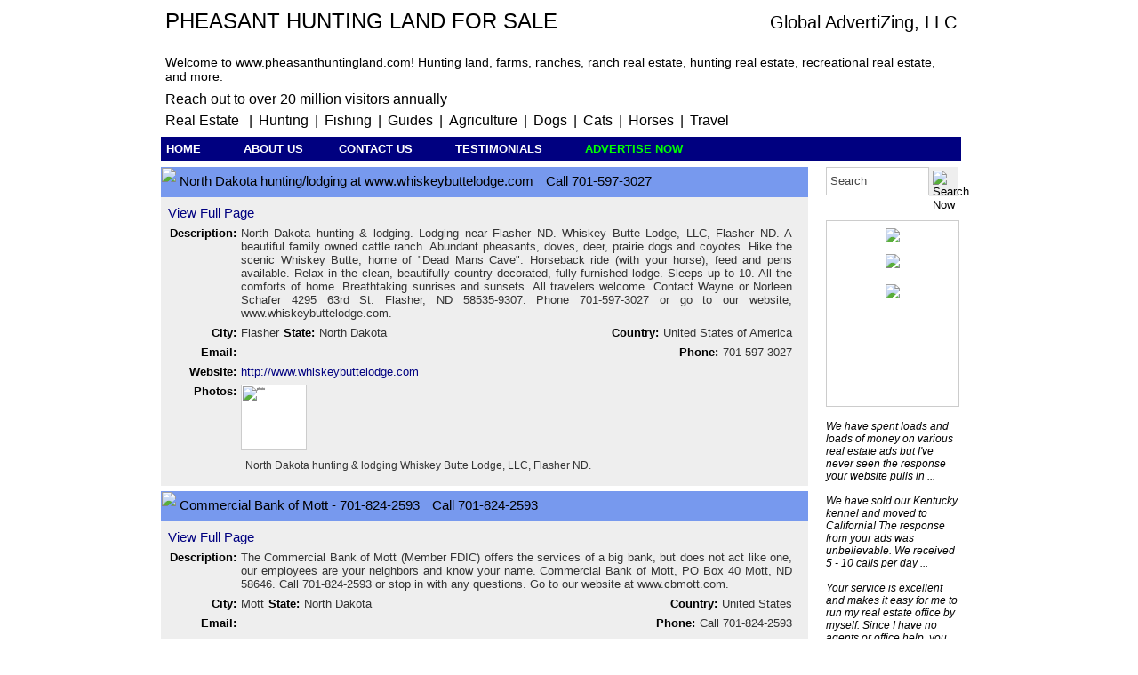

--- FILE ---
content_type: text/html; charset=ISO-8859-1
request_url: https://pheasanthuntingland.com/
body_size: 5423
content:
<!DOCTYPE html>
<html>
<head>
 <meta charset="UTF-8">
 <meta name="keywords" content="Pheasant Hunting land, pheasanthuntingland, www.pheasanthuntingland.com, hunting real estate, hunting land for sale, hunting property for sale, ranches for sale, ranch real estate, farm real estate, farm auctions, directory, directories, selling land, land for sale, recreational land, farmland, Pheasant hunting land, Pheasant hunting real estate, huntingland, land for hunting, ranches, grass land, grassland, fields, habitat, huntingland, hunting land, commercial land, hunting property for sale, land for sale, acres for sale, real estate auctions, upland hunting land,">
 <meta name="description" content="Pheasant Hunting land for sale. Hunting Farms, hunting ranches, hunting real estate, recreational real estate.">
 <meta http-equiv="Content-Type" content="text/html;">
 <title>Pheasant Hunting land, pheasanthuntingland, www.pheasanthuntingland.com </title>
 <link rel="stylesheet" type="text/css" href="/index.css" />
 <link rel="stylesheet" type="text/css" href="/common.css" />
 <script type="text/javascript" src="/index.js"></script>
 <script type="text/javascript" src="/common.js"></script>
 <link rel="shortcut icon" href="/favicon.ico" type="image/x-icon" />
 <link rel="stylesheet" type="text/css" href="/js/highslide/highslide.css" />
 <script type="text/javascript" src="/js/highslide/highslide-with-html.js"></script>
<script type="text/javascript">
 hs.showCredits = false;
 hs.graphicsDir = '/js/highslide/graphics/';
</script>
 <script type="text/javascript">
  hs.preserveContent = false;
 </script>
</head>
<body >

<div id="Cpopup">
 <div class="Cpopupdiv">
  <div class="Cpopuptable">
   <div class="Cpopuprow">
    <div id="Cpopupcell">
     <img src="/icons/loading.gif">
    </div>
   </div>
  </div>
 </div>
</div>

<div id="wrap">
 <div id="header3">
  
  <div style="clear:both;">
   <div style="float:left; font-size:24px; text-transform:uppercase;">Pheasant Hunting land for sale</div>
   <div style="float:right;">
    <div style="float:left; padding-top:4px;
     font-size: 20px;"><a href="http://www.globaladvertizing.com"
     title="Information">Global AdvertiZing, LLC</a></div>
   </div>
  </div>

    <div style="clear:both; float:left; padding-bottom:8px; font-size: 14px; color:#ffffff;">This domain may be for sale or lease! <span style="cursor:pointer; color:#ffffff" onclick="contact('0001');">CLICK HERE</span></div>

  <div style="clear:both; float:left; padding-bottom:3px; font-size: 14px;">Welcome to www.pheasanthuntingland.com! Hunting land, farms, ranches, ranch real estate, hunting real estate, recreational real estate, and more. </div>

  <div style="clear:both; padding-top:6px; font-size: 16px;">
   Reach out to over 20 million visitors annually</div>
  <div style="padding-top:6px; padding-bottom:4px; font-size: 16px;">
   <a href="http://www.land6.com" title="Real Estate"
      style="font-size:1.0em; cursor:pointer; padding-right:7px;">Real Estate</a> |
   <a href="http://www.hunting6.com" class="C" title="Hunting">Hunting</a> |
   <a href="http://www.fishing6.com" class="C" title="Fishing">Fishing</a> |
   <a href="http://www.guide6.com" class="C" title="Guides">Guides</a> |
   <a href="http://www.agriculture6.com" class="C" title="Farming">Agriculture</a> |
   <a href="http://www.dogs5.net" class="C" title="Dogs">Dogs</a> |
   <a href="http://www.cats5.net" class="C" title="Cats">Cats</a> |
   <a href="http://www.horses5.com" class="C" title="Horses">Horses</a> |
   <a href="http://www.travel6.org" class="C" title="Travel">Travel</a>
  </div>
 </div>
 <div id="toolbar">
  <div>
   <span style="width:100px;"><a class="B" href="https://pheasanthuntingland.com" title="Home">HOME</a></span>
   <span style="padding-left:32px; width:100px;"><a class="B" href="/about/" title=" About Us"
    onclick="return hs.htmlExpand(this, {objectType: 'iframe', width:550})">ABOUT US</a></span>

   <span style="width:10px;">&nbsp;&nbsp;&nbsp;&nbsp;&nbsp;</span>
   <span class="contactbutton" onclick="contact('0000');">CONTACT US</span>

   <span style="padding-left:32px; width:100px;"><a class="B" href="/testimonials/index.html"
    title="Testimonials"
    onclick="return hs.htmlExpand(this, {objectType: 'iframe', width:720})">TESTIMONIALS</a></span>
   <span style="padding-left:32px; width:100px;"><a class="D" href="https://myads.globaladvertizing.com/signup/" title="Advertise Now">ADVERTISE NOW</a></span>

  </div>
 </div>
 <div style="padding-top:7px;"></div>
 
 <div id="content">
  
 <div id="wrap">
  <div class="adtitle2">
   <div style="display:block; height:32px; vertical-align:middle; width:100%;">
    <img src="/icons/new.png" style="height:32px; vertical-align:middle;">
    <span>North Dakota hunting/lodging at www.whiskeybuttelodge.com</span>
    <span style="padding-left:10px;">Call 701-597-3027</span>
   </div>
  </div>
  <div id="content2">
   <div id="fullad2">
    <div style="clear:both; padding-top:10px;">
     <div style="width:100%; padding-left:8px;">
      <div style="float:left;">
       <a href="http://www.pheasanthunt.com/real-estate/north-dakota/2671/" style="font-size:11pt; color:#000080;
        title="Full Details">View Full Page</a>
      </div>
     </div>
    </div>
    <div style="clear:both; padding-top:7px;">
     <div class="adline1">Description:</div>
     <div style="float:left; width:620px; padding-left:5px; text-align:justify">
      <p class="p1">North Dakota hunting & lodging. Lodging near Flasher ND. Whiskey Butte Lodge, LLC, Flasher ND. A beautiful family owned cattle ranch. Abundant pheasants, doves, deer, prairie dogs and coyotes. Hike the scenic Whiskey Butte, home of "Dead Mans Cave". Horseback ride (with your horse), feed and pens available. Relax in the clean, beautifully country decorated, fully furnished lodge. Sleeps up to 10. All the comforts of home. Breathtaking sunrises and sunsets. All travelers welcome. Contact Wayne or Norleen Schafer 4295 63rd St. Flasher, ND 58535-9307. Phone 701-597-3027 or go to our website, www.whiskeybuttelodge.com.</p>
     </div>
    </div>
    <div style="clear:both; padding-top:7px">
     <div style="float:left;">
      <div class="adline1">City:</div>
      <div class="adline2">Flasher</div>
      <div class="adline3">State:</div>
      <div class="adline2">North Dakota</div>
     </div>
     <div style="float:right;">
      <div class="adline3">Country:</div>
      <div class="adline2">United States of America</div>
     </div>
    </div>
    <div style="clear:both; padding-top:7px;">
     <div style="float:left;">
      <div class="adline1">Email:</div>
      <div class="adline2"></div>
     </div>
     <div style="float:right;">
      <div class="adline3">Phone:</div>
      <div class="adline2">701-597-3027</div>
     </div>
    </div>
    <div style="clear:both; padding-top:7px;">
     <div class="adline1">Website:</div>
     <div style="float:left; width:620px; padding-left:5px; text-align:justify"><a href="http://www.whiskeybuttelodge.com" title="Seller's Website" style="color: #000080;" target="_blank">http://www.whiskeybuttelodge.com</a></div>
    </div>
    <div style="clear:both; padding-top:7px;">
     <div class="adline1">Photos:</div>
     <div style="float:left; width:620px; padding-left:5px; padding-bottom:5px; font-size:3pt;">
      
    <a href="/icons/u/1315870284R7M88Z.jpg" class="highslide"
     onclick="return hs.expand(this, {wrapperClassName: 'wide-border', captionOverlay: { position: 'rightpanel'}})">
     <img src="/icons/u/s.1315870284R7M88Z.jpg" class="P" alt="photo" title="Preview"></a>
    <div class="highslide-caption" style="padding:10px 10px 5px 5px">
     <span style="font-size:9pt;">North Dakota hunting & lodging Whiskey Butte Lodge, LLC, Flasher ND.</span>
    </div>
    
     </div>
    </div>
    <div style="clear:both; padding-top:6px;">
    </div>
   </div>
  </div>
 </div>
 <div style="clear:both; padding-top:6px;"></div>

 <div id="wrap">
  <div class="adtitle2">
   <div style="display:block; height:32px; vertical-align:middle; width:100%;">
    <img src="/icons/new.png" style="height:32px; vertical-align:middle;">
    <span>Commercial Bank of Mott - 701-824-2593</span>
    <span style="padding-left:10px;">Call 701-824-2593</span>
   </div>
  </div>
  <div id="content2">
   <div id="fullad2">
    <div style="clear:both; padding-top:10px;">
     <div style="width:100%; padding-left:8px;">
      <div style="float:left;">
       <a href="http://www.northdakotafarm.com/real-estate/north-dakota/6010/" style="font-size:11pt; color:#000080;
        title="Full Details">View Full Page</a>
      </div>
     </div>
    </div>
    <div style="clear:both; padding-top:7px;">
     <div class="adline1">Description:</div>
     <div style="float:left; width:620px; padding-left:5px; text-align:justify">
      <p class="p1">The Commercial Bank of Mott (Member FDIC) offers the services of a big bank, but does not act like one, our employees are your neighbors and know your name. Commercial Bank of Mott, PO Box 40 Mott, ND 58646.  Call 701-824-2593 or stop in with any questions. Go to our website at www.cbmott.com.</p>
     </div>
    </div>
    <div style="clear:both; padding-top:7px">
     <div style="float:left;">
      <div class="adline1">City:</div>
      <div class="adline2">Mott</div>
      <div class="adline3">State:</div>
      <div class="adline2">North Dakota</div>
     </div>
     <div style="float:right;">
      <div class="adline3">Country:</div>
      <div class="adline2">United States</div>
     </div>
    </div>
    <div style="clear:both; padding-top:7px;">
     <div style="float:left;">
      <div class="adline1">Email:</div>
      <div class="adline2"></div>
     </div>
     <div style="float:right;">
      <div class="adline3">Phone:</div>
      <div class="adline2">Call 701-824-2593</div>
     </div>
    </div>
    <div style="clear:both; padding-top:7px;">
     <div class="adline1">Website:</div>
     <div style="float:left; width:620px; padding-left:5px; text-align:justify"><a href="http://www.cbmott.com" title="Seller's Website" style="color: #000080;" target="_blank">www.cbmott.com</a></div>
    </div>
    <div style="clear:both; padding-top:7px;">
     <div class="adline1">Photos:</div>
     <div style="float:left; width:620px; padding-left:5px; padding-bottom:5px; font-size:3pt;">
      
    <a href="/icons/u/14746608006YQ8H7.jpg" class="highslide"
     onclick="return hs.expand(this, {wrapperClassName: 'wide-border', captionOverlay: { position: 'rightpanel'}})">
     <img src="/icons/u/s.14746608006YQ8H7.jpg" class="P" alt="photo" title="Preview"></a>
    <div class="highslide-caption" style="padding:10px 10px 5px 5px">
     <span style="font-size:9pt;">Commercial Bank of Mott - 701-824-2593</span>
    </div>
    
    <a href="/icons/u/16002901237QKPF8.jpg" class="highslide"
     onclick="return hs.expand(this, {wrapperClassName: 'wide-border', captionOverlay: { position: 'rightpanel'}})">
     <img src="/icons/u/s.16002901237QKPF8.jpg" class="P" alt="photo" title="Preview"></a>
    <div class="highslide-caption" style="padding:10px 10px 5px 5px">
     <span style="font-size:9pt;">Commercial Bank of Mott, PO Box 40, Mott ND 58646</span>
    </div>
    
     </div>
    </div>
    <div style="clear:both; padding-top:6px;">
    </div>
   </div>
  </div>
 </div>
 <div style="clear:both; padding-top:6px;"></div>

  <div class="adtitle">South Dakota hunting, www.prairiehillshunting.com, pheasant,</div>
  <div class="adpbox"><a href="http://www.deerhunts.net/Real-Estate/Faith-Rapid-City/2769/" title="View Full Advertisement"><img src="/icons/u/s.1308968542YYMGYW.jpg" class="adphoto"></a></div>
  <div class="addesc">
   <div style="float:left; font-size:11pt; font-weight:600;">Faith, South Dakota</div>
   <div style="float:right; font-weight:600;">605-967-2611</div>
   <div style="clear:both; height:56px; padding-top:2px;">South Dakota hunting. Prairie Hills Hunting 15,000 acres. We offer a variety of hunts that include whitetail deer, mule deer, antelope, pheasant, sharptail grouse, and varmints on 15,000 acres of private land. Outstanding, guided and unguided trophy archery hunting. ...</div>
   <div class="adline">
    <img src="/icons/arrow.png" style="width:17px;"><img src="/icons/arrow.png" style="width:17px;">
</div>
   <div class="adline"><a href="http://www.deerhunts.net/Real-Estate/Faith-Rapid-City/2769/" style="font-size:11pt; color:#000000; font-weight: bold;" title="Full Details">&nbsp;CLICK HERE TO VIEW FULL AD&nbsp;&nbsp;</a></div>
   <div style="float:right; padding-bottom:6px;"></div>
  </div>
  <div style="clear:both; padding-top:5pt;"></div>
  <div class="adtitle">North Dakota ranch cabin, www.heartrivercabin.com</div>
  <div class="adpbox"><a href="http://www.northdakotahunt.com/Real-Estate/Carson-Bismarck/7510/" title="View Full Advertisement"><img src="/icons/u/s.1762656731FGT8GX.jpg" class="adphoto"></a></div>
  <div class="addesc">
   <div style="float:left; font-size:11pt; font-weight:600;">Carson, North Dakota</div>
   <div style="float:right; font-weight:600;">701-622-3261</div>
   <div style="clear:both; height:56px; padding-top:2px;">North Dakota ranch cabin, southwest. Heart River Cabin. A quiet, beautiful place along the Heart River in Southwestern North Dakota. 60 miles southwest of Bismarck. 2000 acres. Fishing, hunting, horseback riding, swimming and tubing on the river, bird watching. Peace, ...</div>
   <div class="adline">
    <img src="/icons/arrow.png" style="width:17px;"><img src="/icons/arrow.png" style="width:17px;">
</div>
   <div class="adline"><a href="http://www.northdakotahunt.com/Real-Estate/Carson-Bismarck/7510/" style="font-size:11pt; color:#000000; font-weight: bold;" title="Full Details">&nbsp;CLICK HERE TO VIEW FULL AD&nbsp;&nbsp;</a></div>
   <div style="float:right; padding-bottom:6px;"></div>
  </div>
  <div style="clear:both; padding-top:5pt;"></div>
  <div class="adtitle">Arkansas Self Guided Duck Hunts</div>
  <div class="adpbox"><a href="http://www.kansasguides.com/Real-Estate/McCrory-AR-Stuttgart-AR-Memphis-TN/6372/" title="View Full Advertisement"><img src="/icons/u/s.15664147033X3UB7.jpg" class="adphoto"></a></div>
  <div class="addesc">
   <div style="float:left; font-size:11pt; font-weight:600;">McCrory, AR, Arkansas</div>
   <div style="float:right; font-weight:600;">$750</div>
   <div style="clear:both; height:56px; padding-top:2px;">Cupped Wings Guide Service has self guided pit blind leases in flooded rice, beans, corn, milo & millet and self guided timber hole leases for this upcoming Arkansas Waterfowl Season.  These are proven killing holes with high success rates.  Self Guided pit blind leases ...</div>
   <div class="adline">
    <img src="/icons/arrow.png" style="width:17px;"><img src="/icons/arrow.png" style="width:17px;">
</div>
   <div class="adline"><a href="http://www.kansasguides.com/Real-Estate/McCrory-AR-Stuttgart-AR-Memphis-TN/6372/" style="font-size:11pt; color:#000000; font-weight: bold;" title="Full Details">&nbsp;CLICK HERE TO VIEW FULL AD&nbsp;&nbsp;</a></div>
   <div style="float:right; padding-bottom:6px;"></div>
  </div>
  <div style="clear:both; padding-top:5pt;"></div>
  <div class="adtitle">North Dakota hunting/lodging, www.roostervilleoutfitters.com</div>
  <div class="adpbox"><a href="http://www.northdakotaguide.com/Real-Estate/Reeder-Hettinger/2896/" title="View Full Advertisement"><img src="/icons/u/s.13603428553AV6HF.jpg" class="adphoto"></a></div>
  <div class="addesc">
   <div style="float:left; font-size:11pt; font-weight:600;">Reeder, North Dakota</div>
   <div style="float:right; font-weight:600;">see website</div>
   <div style="clear:both; height:56px; padding-top:2px;">Enjoy North Dakota hunting and lodging. Roosterville Outfitters 6000 acres of prime hunting land in the heart of pheasant country. We offer guided hunts with comfortable accommodations on our farm. We have plenty of game and you can enjoy the wide open spaces. 

We ...</div>
   <div class="adline">
    <img src="/icons/arrow.png" style="width:17px;"><img src="/icons/arrow.png" style="width:17px;">
</div>
   <div class="adline"><a href="http://www.northdakotaguide.com/Real-Estate/Reeder-Hettinger/2896/" style="font-size:11pt; color:#000000; font-weight: bold;" title="Full Details">&nbsp;CLICK HERE TO VIEW FULL AD&nbsp;&nbsp;</a></div>
   <div style="float:right; padding-bottom:6px;"></div>
  </div>
  <div style="clear:both; padding-top:5pt;"></div>
  <div class="adtitle">Best pheasant hunting - www.kpheasanthunting.com - ND</div>
  <div class="adpbox"><a href="http://www.pheasanthunting.net/Real-Estate/New-England-Mott/2321/" title="View Full Advertisement"><img src="/icons/u/s.13089702056V62KC.jpg" class="adphoto"></a></div>
  <div class="addesc">
   <div style="float:left; font-size:11pt; font-weight:600;">New England, North Dakota</div>
   <div style="float:right; font-weight:600;"></div>
   <div style="clear:both; height:56px; padding-top:2px;">Best pheasant hunting 3000 acres See hundreds or more wild pheasants per day. All wild birds only. 30 + years experience. If you are looking for a top notch pheasant hunting adventure, this is it. Property is not heavily hunted, with exceptional pheasant hunting through ...</div>
   <div class="adline">
    <img src="/icons/arrow.png" style="width:17px;"><img src="/icons/arrow.png" style="width:17px;">
</div>
   <div class="adline"><a href="http://www.pheasanthunting.net/Real-Estate/New-England-Mott/2321/" style="font-size:11pt; color:#000000; font-weight: bold;" title="Full Details">&nbsp;CLICK HERE TO VIEW FULL AD&nbsp;&nbsp;</a></div>
   <div style="float:right; padding-bottom:6px;"></div>
  </div>
  <div style="clear:both; padding-top:5pt;"></div>
  <div class="adtitle">Pheasant hunting in SW North Dakota</div>
  <div class="adpbox"><a href="http://www.pheasant.net/Real-Estate/Regent-Mott/4383/" title="View Full Advertisement"><img src="/icons/u/s.1394657618WVS5QW.jpg" class="adphoto"></a></div>
  <div class="addesc">
   <div style="float:left; font-size:11pt; font-weight:600;">Regent, North Dakota</div>
   <div style="float:right; font-weight:600;">701-471-0635</div>
   <div style="clear:both; height:56px; padding-top:2px;">Southwest at Regent. Kellys Limit: 100 - 1000 birds per day! Fourteen food plots, six dams, 1300 acres CRP, all in one block. Exclusive private hunts only. Complete package with lodging available. Regent, North Dakota, Pheasant Capital of the World. Deposit required. ...</div>
   <div class="adline">
    <img src="/icons/arrow.png" style="width:17px;"><img src="/icons/arrow.png" style="width:17px;">
</div>
   <div class="adline"><a href="http://www.pheasant.net/Real-Estate/Regent-Mott/4383/" style="font-size:11pt; color:#000000; font-weight: bold;" title="Full Details">&nbsp;CLICK HERE TO VIEW FULL AD&nbsp;&nbsp;</a></div>
   <div style="float:right; padding-bottom:6px;"></div>
  </div>
  <div style="clear:both; padding-top:5pt;"></div>
  <div class="adtitle">West Plains Realty, Inc. Southwestern North Dakota real esta</div>
  <div class="adpbox"><a href="http://www.dickinsonrealestate.com/Real-Estate/Dickinson-Williston/2076/" title="View Full Advertisement"><img src="/icons/u/s.1337031574NMZ7JF.jpg" class="adphoto"></a></div>
  <div class="addesc">
   <div style="float:left; font-size:11pt; font-weight:600;">Dickinson, North Dakota</div>
   <div style="float:right; font-weight:600;">see website</div>
   <div style="clear:both; height:56px; padding-top:2px;">Southwestern North Dakota land for sale. Tracts from 160 - 800 acres near the cities of Dickinson, Bentley, Bucyrus, Junction Highways 12 and 22, Hettinger, Scranton, New England, Mott, Medora, Richardton, Regent and Reeder. Commercial and residential real estate for ...</div>
   <div class="adline">
    <img src="/icons/arrow.png" style="width:17px;"><img src="/icons/arrow.png" style="width:17px;">
</div>
   <div class="adline"><a href="http://www.dickinsonrealestate.com/Real-Estate/Dickinson-Williston/2076/" style="font-size:11pt; color:#000000; font-weight: bold;" title="Full Details">&nbsp;CLICK HERE TO VIEW FULL AD&nbsp;&nbsp;</a></div>
   <div style="float:right; padding-bottom:6px;"></div>
  </div>
  <div style="clear:both; padding-top:5pt;"></div>
  <div class="adtitle">Best pheasant hunting - www.kpheasanthunting.com - ND</div>
  <div class="adpbox"><a href="http://www.pheasanthunting.net/Real-Estate/New-England-Mott/2321/" title="View Full Advertisement"><img src="/icons/u/s.13089702056V62KC.jpg" class="adphoto"></a></div>
  <div class="addesc">
   <div style="float:left; font-size:11pt; font-weight:600;">New England, North Dakota</div>
   <div style="float:right; font-weight:600;"></div>
   <div style="clear:both; height:56px; padding-top:2px;">Best pheasant hunting 3000 acres See hundreds or more wild pheasants per day. All wild birds only. 30 + years experience. If you are looking for a top notch pheasant hunting adventure, this is it. Property is not heavily hunted, with exceptional pheasant hunting through ...</div>
   <div class="adline">
    <img src="/icons/arrow.png" style="width:17px;"><img src="/icons/arrow.png" style="width:17px;">
</div>
   <div class="adline"><a href="http://www.pheasanthunting.net/Real-Estate/New-England-Mott/2321/" style="font-size:11pt; color:#000000; font-weight: bold;" title="Full Details">&nbsp;CLICK HERE TO VIEW FULL AD&nbsp;&nbsp;</a></div>
   <div style="float:right; padding-bottom:6px;"></div>
  </div>
  <div style="clear:both; padding-top:5pt;"></div>
  <div id="footerT">
   
  </div>
  <div id="footerB">
   Global AdvertiZing, LLC - 6358 111th Ave Southwest - New England, ND 58647 - (701) 579-4298<br>
    Copyright &copy; 1999 - 2026 All Rights Reserved&nbsp;&nbsp;<a href="http://www.globaladvertizing.com/disclaimer.htm"
    style="color:#000080;" target="_blank">Disclaimer - Terms of Use</a>
<br><a style="color:#ffffff;" href="https://myads.globaladvertizing.com/member/?login=1">here</a><br>
  </div>
 </div>
 
 <div id="sidebar">
  <div id="sidebarL">&nbsp;</div>
  <div id="sidebarC">
      <div style="float:left;">
   <form name="login" method="post" action="/">
    <input name="s" maxlength="25" type=text value="Search" title="Search text here" style="line-height:32px; height:32px; width:116px; padding-left:4px; border:1px solid #cccccc; color:#444444;" onfocus="if (this.value=='Search'){this.value=''}" onkeydown="if (event.keyCode == 13) { this.form.submit(); return false; }">
   </div>
   <div style="float:left;">
    <input type="image" src="/icons/mag1.png" title="Search Now" style="cursor:pointer; width:33px; height:33px; border:4px solid #eeeeee; background-color:#eeeeee;">
   </div>
   </form>
   
   <div style="clear:both; padding-top:10px;"></div>
   <div style="padding-top:8px; height:200px; border: 1px solid #cccccc;">
    <div><a href="http://www.globaladvertizing.com"><img src="/icons/global126.gif" style="border: 0px solid #ffffff;"></a></div>
    <div style="padding-top:10px;"><a href="https://myads.globaladvertizing.com/signup/" title="Advertise Now"><img src="/icons/advertise1.gif" style="border: 0px solid #ffffff;"></a></div>
    <form name="login" method="post" action="https://myads.globaladvertizing.com/member/">
    <div style="padding-top:15px;"><a href="https://myads.globaladvertizing.com/member/"><img src="/icons/login2.gif"></a></div>

   </form>
   </div>
   <div style="padding-top:15px; font-size:9pt; text-align:left;
    font-style: italic;">We have spent loads and loads of money on various real estate ads but I've never seen the
    response your website pulls in ...<br><br>We have sold our Kentucky kennel and moved to California!
    The response from your ads was unbelievable. We received 5 - 10 calls per day ...<br><br>Your service is
    excellent and makes it easy for me to run my real estate office by myself. Since I have no agents or office
    help, you guys are a great asset ...<br><br>
    <a href="https://myads.globaladvertizing.com/testimonials/index.html" title="Testimonials"
     onclick="return hs.htmlExpand(this, {objectType: 'iframe', width:720})"
     style="text-decoration: none; cursor:pointer; color: #0000b0; font-style: italic; font-size: 11px;">
     More Testimonials...</a>
   </div>
  </div>
  <div id="sidebarR">&nbsp;</div>
 </div>
</div>
<script defer src="https://static.cloudflareinsights.com/beacon.min.js/vcd15cbe7772f49c399c6a5babf22c1241717689176015" integrity="sha512-ZpsOmlRQV6y907TI0dKBHq9Md29nnaEIPlkf84rnaERnq6zvWvPUqr2ft8M1aS28oN72PdrCzSjY4U6VaAw1EQ==" data-cf-beacon='{"version":"2024.11.0","token":"94729c5838ef4fcaacf16a028e51375a","r":1,"server_timing":{"name":{"cfCacheStatus":true,"cfEdge":true,"cfExtPri":true,"cfL4":true,"cfOrigin":true,"cfSpeedBrain":true},"location_startswith":null}}' crossorigin="anonymous"></script>
</body>
</html>

--- FILE ---
content_type: text/css
request_url: https://pheasanthuntingland.com/index.css
body_size: 2157
content:
body,
html       { margin:5px; padding:0px; color:#000; background:#ffffff; font-family:arial; font-size:10pt; }
#wrap      { background:#ffffff; width:918px; margin:0 auto; }
#header    { width:890px; height:190px; background-image:url('/icons/clouds6.jpg'); padding:5px 5px; }
#header2   { width:886px; background:#7799ee; padding-top:5px; padding-left:7px; padding-right:7px; }
#header3   { width:890px; background-image:url('/icons/clouds6.jpg'); padding:5px 5px; }
#header4   { width:890px; background-image:url('/icons/clouds6.jpg'); padding:5px 5px; }
#toolbar   { width:890px; background-color:#000080; padding-top:6px; padding-bottom:6px; padding-right:10px; }
#content   { float:left;  background:#ffffff; width:728px; }
#content2  { float:left;  background:#ffffff; width:728px; background:#eeeeee; }
#adsense   { float:left;  background:#ffffff; width:728px; padding-bottom:4px; }
#fullad    { float:left;  background:#ffffff; width:710px; color:#333333; background-image:url('/icons/back710.jpg'); }
#fullad2   { float:left;  background:#ffffff; width:710px; color:#333333; background:#eeeeee; }
#footerT   { clear:both;  background:#ffffff; padding-top:12px; }
#footerB   { clear:both;  text-align:center; padding-top:10px; padding-bottom:15px; font-size:8pt; color:#555555; }
#footerBL  { clear:both;  text-align:left; padding-top:10px; padding-bottom:15px; font-size:8pt; color:#555555; }
.footerTb  { float:left;  font-size:16pt; padding-left:10px; color:#aaaaaa; }
#sidebar   { float:right; text-align:center; background:#ffffff; width:190px; }
#sidebarL  { float:left;  width:20px;  background-color:#ffffff; }
#sidebarC  { float:left;  width:150px; background-color:#ffffff; }
#sidebarR  { float:right; width:20px;  background-color:#ffffff; }
.adtitle   { clear:both;  width:720px; height:20px;  padding:4px; font-size:11pt; background-color:#7799ee; }
.adtitle2  { float:left;  width:726px; padding:1px; font-size:11pt; background-color:#7799ee; }
.adpbox    { clear:both; float:left;  width:100px; height:100px; padding:1px; border:1px solid #cccccc; background-color:#ffffff; }
.adphoto   { width:100px; height:100px; }
.addesc    { float:left;  width:610px; height:99px; text-align:justify; background:#dbdbdb;
             padding-left:5px; padding-right:9px; padding-top:5px; }
.bannerimg { float:left;  padding:1px; border:0px solid #cccccc; background-color:#ffffff; }
.bannertxt { clear:both;  width:702px; text-align:justify; background:#ffffff;
             padding-left:3px; padding-right:5px; padding-top:3px; padding-bottom:8px; }
.adline    { float:left; background:#dbdbdb; padding:2px;}
.adarrow   { width:15px;  padding-left:7px; }
.adline1   { float:left;  width:85px; text-align:right; color:#000000; font-weight:600; }
.adline2   { float:left;  padding-left:5px; }
.adline3   { float:left;  padding-left:5px; color:#000000; font-weight:600; }
.feaphoto  { cursor:pointer; padding:2px; border:3px solid transparent; }
.adbar     { clear:both;  width:710px; height:30px; background:#88aaff; }
.p1        { margin:0px;  text-align:justify; }
.top10     { clear:both;  padding-top:10px; }
img        { border:0; display:inline-block; }
h1         { margin:0; font-size:18pt; text-transform:uppercase; }
h2         { margin:0; font-weight:500; }
h3         { margin:0; font-weight:500; font-size:11pt; text-transform:capitalize; }

a:link,
a:visited,
a:hover,
a:active     { text-decoration:none; color:#000000; }

a.C:link,
a.C:visited,
a.C:hover,
a.C:active   { text-decoration:none; font-size:1.0em; cursor:pointer; padding:3px; }

a.B:link     { padding:6px; text-decoration:none; font-size:10pt; font-weight:bold;
               background:#000080; color:#FFFFFF; }
a.B:visited  { padding:6px; text-decoration:none; font-size:10pt; font-weight:bold;
               background:#000080; color:#FFFFFF; }
a.B:hover    { padding:6px; text-decoration:none; font-size:10pt; font-weight:bold;
               background:#ffffff; color:#000000; }
a.B:active   { padding:6px; text-decoration:none; font-size:10pt; font-weight:bold;
               background:#ffffff; color:#000000; }
a.D:link,
a.D:visited  { padding:6px; text-decoration:none; font-size:10pt; font-weight:bold; background:#000080;
               color:#00ff00; }
a.D:hover,
a.D:active   { padding:6px; text-decoration:none; font-size:10pt; font-weight:bold; background:#ffffff;
               color:#000000; }

img.P        { width:70px; height:70px; padding:1px; border:1px solid #cccccc; background:#ffffff; }
img.P:hover  { width:70px; height:70px; padding:1px; border:2px solid #000080; background:#ffffff; }

#upload       { float:left; background: url(/icons/addphoto.gif) no-repeat; width:96px; height:27px; }
#upload input { filter: alpha(opacity=0); opacity: 0; cursor:pointer; margin:0px; }

* html #footer { height:1px; }


form     { margin:0px; }
.I1      { border:1px solid #cccccc; color:#444444; height:23px; padding-left:5px; font-size:11pt; }
.S1      { border:1px solid #cccccc; color:#444444; height:27px; padding:3px; font-size:11pt; }
.T1      { border:1px solid #cccccc; color:#444444; padding:4px; font-family:Arial; font-size:11pt; overflow:auto; }
.c3      { background-color: #9EC5F0; font-family: Arial; font-size: 11pt; }
.c4      { background-color: transparent; font-family: Arial; font-size: 11pt; }
.x1      { border: 0px solid #ffffff; cursor:pointer; text-align: left; font-size: 11pt; }
td       { font-family: Arial; font-size: 12px; }
.txt     { text-align: left; font-family: Arial; font-size: 13px; color: #444444; }
textarea { overflow: hidden; font-family: Arial; font-size: 12px; }
.lix     { display:inline; padding-left: 0px; padding-right: 10px; }
.ulb     { margin:0px; white-space:nowrap; list-style-position:outside;}
.lib     { list-style-type: square; padding-bottom: 5px; }
.ulx     { list-style-type: none; margin:0px; padding:3px; text-align:left; font-family: Arial;
           font-size: 13px; white-space:nowrap; background-color:#000080; }
.T       { color: #000000; font-size: 18pt; font-weight: 500; letter-spacing: 0.1em;
           white-space:nowrap; text-transform: uppercase; }
.S       { background:none; cursor:pointer; border:none; overflow:visible;
           text-align:center; font-family: Arial; font-size: 1.2em;
           text-decoration:none; vertical-align: middle; height: 23px; color:#000070; }
.Tin     { background:none; margin:0px; cursor:pointer; border:none; color:#0000d0;
           padding-bottom: 2px; }
.line    { width: 430px; white-space: nowrap; text-align: right; font-family: Arial; font-size: 12px;
           color: #444444; font-weight: bold; background-image: url('/icons/line.jpg'); }
pre      { white-space:pre-wrap; word-wrap:break-word; } 
a.M:link, a.M:visited
         { text-decoration:none; color:#000080; line-height:26px; font-size:11pt; width:135px; }
a.M:hover, a.M:active
         { text-decoration:none; color:#FF0000; line-height:26px; font-size:11pt; width:135px; }
a.R:link, a.R:visited
         { font-weight:bold; color:#000080; background:#ffffff; text-align:left;
           text-decoration:none; text-transform:uppercase; }
a.R:hover, a.R:active
         { background:#ffffff; color:#ff0000; }
a.N:link, a.N:visited { color:#000080; font-weight:bold; text-decoration:none; }
a.N:hover, a.N:active { color:#000080; font-weight:bold; text-decoration:none; }
.no-move-close .highslide-header .highslide-move { display: none; }
.no-move-close .highslide-header .highslide-close { display: none; }

.header-table {
   display:table; }
.header-table-row {
   width:890px; display:table-row; }

.header-table-cell-C1 {
   display:table-cell;
   text-align:left;
   font-size:14pt;
   color:#004400; }
.header-table-cell-C2 {
   display:table-cell;
   text-align:left;
   padding-left:1px;
   font-size:20pt;
   color:#000000;
   font-family:Calibri; }
.header-table-cell-C3 {
   display:table-cell;
   text-align:center;
   vertical-align:middle;
   padding-left:5px; }



/* POPUP WINDOW ****************************************************************************/

#popup      { position:fixed; z-index:4999; background-color:rgba(0,0,0,0.7);
              width:100%; height:100%; top:0px; left:0px; text-align:center;
              font:11pt "Open Sans", sans-serif; }
.popupdiv   { position:absolute; height:90%; margin:0px auto; overflow-y:auto;
              top:50%; left:50%; -ms-transform:translate(-50%, -50%); transform:translate(-50%, -50%); }
.popuptable { display:table; height:100%; margin:0px auto; }
.popuprow   { display:table-row; }
#popupcell  { display:table-cell; position:relative; vertical-align:middle; }

.popupbar             { width:100%; background:#fff; }
.popupbar input       { background:transparent; color:#fff; border:0px solid #fff; cursor:pointer;
                        font:11pt "Open Sans", sans-serif; border-radius:1px; padding:5px 4px 3px 4px; }
.popupbar input:hover { background:#fff; color:#000000; }
.popupbartable        { width:100%; display:table; height:36px; background:#224466; }
.popupbarrow          { display:table-row; }
.popupbarcell         { display:table-cell; vertical-align:middle; text-align:center; }
.popupbartitle        { display:table-cell; vertical-align:middle; background:#223344; color:#fff;
                        padding-top:2px; }

.adminbarrow   { display:table-row; }

.sidebareditwindow    { width:250px; padding:5px; background:#cccccc;
                        border:7px solid #fff; border-radius:0px; }

.contactkeydiv     { padding:0px 0px 8px 0px; }
.contactkeydiv
 input             { padding:5px; width:200px;  border:solid 1px #181818; color:#555555;
                     font-family:helvetica; font-size:12pt; }

.contactbutton { padding:6px; text-decoration:none; font-size:10pt; font-weight:bold;
                 background:#000080; color:#fff; }
.contactbutton:hover { background:#fff; color:#000000; cursor:pointer; }

.contactseller { color:#000080; font-weight:600; cursor:pointer; }

.keydiv       { padding:0px 0px 8px 0px; }
.keydiv input { padding:5px; width:80px;  border:solid 1px #181818; color:#555555;
                font-family:helvetica; font-size:12pt; }

 /* added 9 Apr 2021 */

html {
 -webkit-background-size: cover;
 -moz-background-size: cover;
 -o-background-size: cover;
 background-size: cover;
}

body {
 max-width:   2600px;
 max-height:  2000px;
 min-width:   320px;
 height:100%; overflow-y:auto;
 margin:0px;
}



--- FILE ---
content_type: text/css
request_url: https://pheasanthuntingland.com/common.css
body_size: 1838
content:

/* ADDED NEW DEFAULTS *********************************************************************/

html,textarea,input { font-family:arial; }

/* remove chrome autofill background color */
input:-webkit-autofill,
input:-webkit-autofill:hover,
input:-webkit-autofill:focus,
input:-webkit-autofill:active  { -webkit-box-shadow: 0 0 0 30px white inset !important; }

/* remove firefox autofill background color */
input,select { filter:none; }

input,textarea,select { -moz-box-sizing:border-box; -webkit-box-sizing:border-box;
                         box-sizing:border-box; outline:none !important; }

.height5    { height:5px;  }
.height10   { height:10px; }
.height15   { height:15px; }

.defaultinput { width:100%; border:1px solid #bbbbbb;  border-radius:3px;
                font-size:12pt; height:40px; color:#333333; padding:0px 8px 0px 8px; }
.defaulttext  { width:100%; border:1px solid #bbbbbb;  border-radius:3px; font-size:12pt;
                height:66px; color:#333333; padding:8px 8px 5px 8px; overflow:auto;
                resize:none; }

/* POPUP WINDOW ***************************************************************************/

#Cpopup      { display:none; position:fixed; z-index:4999; background-color:rgba(0,0,0,0.7);
               width:100%; height:100%; top:0px; left:0px; text-align:center; }
.Cpopupdiv   { position:absolute; width:100%; height:90%; margin:0 auto; overflow-y:auto;
               top:50%; left:50%; -ms-transform:translate(-50%, -50%);
               transform:translate(-50%, -50%); }
.Cpopuptable { display:table; width:100%; height:100%; margin:0 auto; }
.Cpopuprow   { display:table-row; }
#Cpopupcell  { display:table-cell; width:100%; margin:0 auto; position:relative;
               vertical-align:middle; }

/* CONTACT FORM (makecontacthtml) *********************************************************/

.contactwrap      { width:95%; max-width:370px; margin:0 auto; border-radius:5px; background:#fff; }
.contactdiv       { width:95%; margin:0 auto; border-radius:5px; background:#fff; }
.contactclose     { width:100%; text-align:right; cursor:pointer; }
.contactclose img { width:36px; }

.contactT         { display:table; width:100%; margin:0 auto; height:46px;
                    border-collapse:collapse; }
.contactTCL       { display:table-cell; width:15%; text-align:left; vertical-align:middle;
                    font-size:15pt; color:#444; }
.contactTCM       { display:table-cell; width:70%; text-align:center; vertical-align:middle;
                    font-size:15pt; color:#444; }
.contactTCR       { display:table-cell; width:15%; text-align:right; vertical-align:middle;
                    opacity:0.5; }

.contactTCR img   { width:80%; cursor:pointer; }

.contactTCLdo     { display:table-cell; width:86%; text-align:justify; vertical-align:middle;
                    font-size:12pt; color:#444; }
.contactTCRdo     { display:table-cell; width:13%; text-align:right; vertical-align:top;
                    opacity:0.5; }

.contactTCRdo img { width:70%; cursor:pointer; }

.contactTCR:hover { opacity:1.0; }


.contacttitle1    { width:97%; margin:0 auto; text-align:left; font-size:11pt; color:#444444;
                    white-space:nowrap; }

.contactfield1    { width:100%; margin:0 auto; }
.contactfield1
 textarea         { width:100%; border:1px solid #bbbbbb;  border-radius:3px; font-size:12pt;
                    height:80px; color:#aaaaaa; padding:8px 8px 5px 8px; overflow:auto;
                    resize:none; } 

.contactfield2    { width:100%; margin:0 auto; }
.contactfield2
 input            { width:100%; border:1px solid #bbbbbb; border-radius:3px;
                    height:50px; color:#aaaaaa; padding:0px 8px 0px 8px; font-size:12pt; }

.contactfield2dn  { width:100%; margin:0 auto; }
.contactfield2dn
 input            { width:100%; border:1px solid #bbbbbb; border-radius:3px;
                    height:50px; color:#aaaaaa; padding:0px 8px 0px 8px; font-size:12pt; }

#statusT          { display:table; width:90%; margin:0 auto; }
#statusC          { display:table-cell; height:30px; vertical-align:middle; color:#555555;
                    font-size:13pt; }

.contactbutton1T  { display:table; width:100%; background:#00ff00; margin:0 auto; }

.contactbutton1C  { display:table-cell; width:100%; border:1px solid #0074d1; font-size:14pt;
                    border-radius:5px; height:46px; color:#fff;
                    text-align:center; vertical-align:middle; cursor:pointer; background:#0074d1; }

#contactwait      { display:none; width:100%; border:1px solid #ffffff; font-size:14pt;
                    border-radius:5px; height:46px; color:#fff;
                    text-align:center; vertical-align:middle; cursor:pointer; background:#ffffff; }

#contactwait img  { height:41px; }

/* NO EMAIL POPUP HTML (makenoemailhtml) ***************************************************/

.contactPhoneT    { display:table; width:100%; margin:0 auto; }
.contactPhoneC    { display:table-cell; height:80px; vertical-align:middle; }

.contactURLT      { display:table; width:100%; margin:0 auto; }
.contactURLC      { display:table-cell; height:80px; vertical-align:middle; }

.contactURLC a:link    { color:#000080; font-size:14pt; }
.contactURLC a:visited { color:#330033; }
.contactURLC a:hover   { color:#000080; font-size:16pt; }
.contactURLC a:active  { color:#6FB25C}

/* CAPTCHA HTML *****************************************************************************/

#captchawrap           { }
.captchatitle          { }
.captchaimage          { }
.captchanewkey         { }
.captchanewkey input   { color:#0000ee; font:12pt "Open Sans", sans-serif; cursor:pointer;
                         background:transparent; border:0px; }
.captchakeydiv         { }
.captchakeydiv input   { width:130px; text-align:center; height:40px; font-family:helvetica;
                         color:#aaaaaa; font-size:22pt; font-weight:bold;
                         border:1px solid #5454ff; border-radius:4px; } 

/* SELECT FORMAT ****************************************************************************/

/* not used yet */

.select-css {
        display: block;
        font-size: 18px;
        font-family: sans-serif;
        font-weight: 700;
        color: #444;
        line-height: 1.2;
        padding: .7em 1.4em .6em .4em;
        width: 100%;
        max-width: 100%;
        box-sizing: border-box;
        margin: 0;
        border: 1px solid #aaa;
        box-shadow: 0 1px 0 1px rgba(0,0,0,.04);
        border-radius: .0em;
        -moz-appearance: none;
        -webkit-appearance: none;
        appearance: none;
        background-color: #fff;
        background-image: url('/images/arrowdowngray.png'),
        linear-gradient(to bottom, #ffffff 0%,#e5e5e5 100%);
        background-repeat: no-repeat, repeat;
        background-position: right .7em top 50%, 0 0;
        background-size: 1.3em auto, 100%;
        cursor:pointer;
}

.select-css::-ms-expand {
        display: none;
}
.select-css:hover {
        border-color: #888;
}
.select-css:focus {
        border-color: #aaa;
        box-shadow: 0 0 1px 3px rgba(59, 153, 252, .7);
        box-shadow: 0 0 0 3px -moz-mac-focusring;
        color: #222;
        outline: none;
}
.select-css option {
        font-weight:normal;
}

/* Support for rtl text, explicit support for Arabic and Hebrew */
*[dir="rtl"] .select-css, :root:lang(ar) .select-css, :root:lang(iw) .select-css {
        background-position: left .7em top 50%, 0 0;
        padding: .6em .8em .5em 1.4em;
}

/* Disabled styles */
.select-css:disabled, .select-css[aria-disabled=true] {
        color: graytext;
        background-image: url(''),
         linear-gradient(to bottom, #ffffff 0%,#e5e5e5 100%);
}
.select-css:disabled:hover, .select-css[aria-disabled=true] {
        border-color: #aaa;
}


/*** MEDIA QUERIES *************************************************************************/

@media screen and (max-device-width: 736px) {
 .contactTCM          { font-size:50pt; text-transform: uppercase; }
 .captchaimage img    { width:50%; height:150px; }
 .captchanewkey input { font-size:50pt; }
 #captchakey          { font-size:50pt; width:40%; height:130px; text-transform: lowercase; }
 .contactwrap         { max-width:90%; }
 #Cpopupcell          { vertical-align:top; }
 #contactbutton       { font-size:50pt; } 
 .contactbutton1C     { height:120px; }
}
